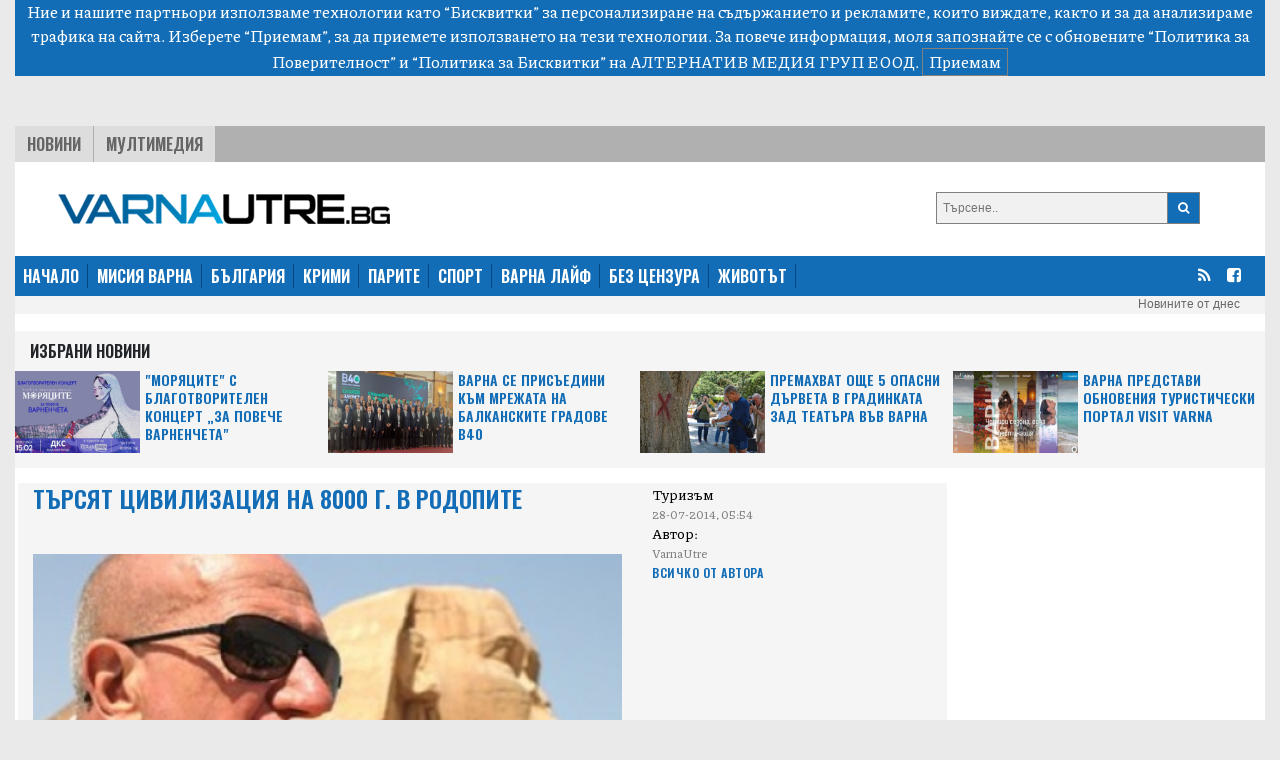

--- FILE ---
content_type: text/html; charset=UTF-8
request_url: https://varnautre.bg/2014/07/28/246314-tursyat_tsivilizatsia_na_8000_g_v_rodopite
body_size: 12009
content:
<!DOCTYPE html>
<html>

<head>

    <!--- BASIC PAGE NEEDS
    ================================================== -->


    <meta charset="UTF-8">
    <meta http-equiv="X-UA-Compatible" content="IE=edge">
    <meta name="viewport" content="width=device-width, initial-scale=1, minimum-scale=1">
    <title>Търсят цивилизация на 8000 г. в Родопите</title>

    <!-- Google Analytics -->
    <!-- Global site tag (gtag.js) - Google Analytics -->
    <script async src="https://www.googletagmanager.com/gtag/js?id=G-04NKWJCHN0"></script>
    <script>
        window.dataLayer = window.dataLayer || [];
        function gtag(){dataLayer.push(arguments);}
        gtag('js', new Date());

        gtag('config', 'G-04NKWJCHN0');
    </script>
    <!-- End Google Analytics -->

            <meta name="description" content="">
                <link rel="canonical" href="https://varnautre.bg/2014/07/28/246314-tursyat_tsivilizatsia_na_8000_g_v_rodopite">
        <meta property="og:locale" content="bg_BG">
    <meta property="og:type" content="website">

            <meta property="og:title" content="Търсят цивилизация на 8000 г. в Родопите">
    
            <meta property="og:description" content="">
                <meta property="og:url" content="https://varnautre.bg/2014/07/28/246314-tursyat_tsivilizatsia_na_8000_g_v_rodopite">
    
            <meta property="og:image" content="https://varnautre.bg/images/articles/2014/07/246314/865c0c0b4ab0e063e5caa3387c1a8741c46bf551f5b9eaf08e1037e12d5b05fa.jpg">
        <meta property="og:image:secure_url" content="https://varnautre.bg/images/articles/2014/07/246314/865c0c0b4ab0e063e5caa3387c1a8741c46bf551f5b9eaf08e1037e12d5b05fa.jpg">
        <meta property="og:site_name" content="varnautre.bg">
    <meta property="fb:app_id" content="1743202779122544">
    <meta name="twitter:card" content="summary">
            <meta name="twitter:description" content="">
        <meta name="twitter:title" content="Търсят цивилизация на 8000 г. в Родопите">




    <!--- CSS STYLES
    ================================================== -->

    <link href="https://fonts.googleapis.com/css2?family=Oswald:wght@600&family=Piazzolla:wght@500&display=swap" rel="stylesheet">
    <link rel="stylesheet" href="https://cdn.jsdelivr.net/npm/@splidejs/splide@latest/dist/css/splide.min.css">
    <link rel="stylesheet" href="https://cdn.jsdelivr.net/npm/bootstrap@4.6.0/dist/css/bootstrap.min.css"
          integrity="sha384-B0vP5xmATw1+K9KRQjQERJvTumQW0nPEzvF6L/Z6nronJ3oUOFUFpCjEUQouq2+l" crossorigin="anonymous">
    <link href="https://varnautre.bg/css/module.css" rel="stylesheet">
    <link href="https://varnautre.bg/css/varna.css" rel="stylesheet">
    <link rel="icon" href="/images/custom/varna/favicon.ico">


    <!--- FONTS
    ================================================== -->


    <!--- JAVASCRIPTS
    ================================================== -->

    <script src="https://ajax.googleapis.com/ajax/libs/jquery/3.3.1/jquery.min.js"></script>
    <script src="https://ajax.googleapis.com/ajax/libs/jqueryui/1.9.2/jquery-ui.min.js"></script>

    <script src="https://use.fontawesome.com/23a52ef987.js"></script>
    <script src="https://kit.fontawesome.com/0c176b11dd.js" crossorigin="anonymous"></script>

    <script src="https://cdn.jsdelivr.net/npm/@splidejs/splide@latest/dist/js/splide.min.js"></script>
    <script src="https://code.jquery.com/jquery-3.5.1.slim.min.js"
            integrity="sha384-DfXdz2htPH0lsSSs5nCTpuj/zy4C+OGpamoFVy38MVBnE+IbbVYUew+OrCXaRkfj"
            crossorigin="anonymous"></script>
    <script src="https://cdn.jsdelivr.net/npm/bootstrap@4.6.0/dist/js/bootstrap.bundle.min.js"
            integrity="sha384-Piv4xVNRyMGpqkS2by6br4gNJ7DXjqk09RmUpJ8jgGtD7zP9yug3goQfGII0yAns"
            crossorigin="anonymous"></script>
    <div id="fb-root"></div>
    <script async defer crossorigin="anonymous" src="https://connect.facebook.net/en_US/sdk.js#xfbml=1&version=v10.0&appId=402926171100213&autoLogAppEvents=1" nonce="qXhfwesV"></script>


    <!-- (C)2000-2023 Gemius SA - gemiusPrism  / varnautre.bg/Default section -->
    <script type="text/javascript">
        var pp_gemius_identifier = 'cofrskb0iLz5xl0s_sQbo8PJfSUKR3skArAHe7OSEg3.s7';
        // lines below shouldn't be edited
        function gemius_pending(i) { window[i] = window[i] || function() {var x = window[i+'_pdata'] = window[i+'_pdata'] || []; x[x.length]=arguments;};};
        gemius_pending('gemius_hit'); gemius_pending('gemius_event'); gemius_pending('gemius_init'); gemius_pending('pp_gemius_hit'); gemius_pending('pp_gemius_event'); gemius_pending('pp_gemius_init');
        (function(d,t) {try {var gt=d.createElement(t),s=d.getElementsByTagName(t)[0],l='http'+((location.protocol=='https:')?'s':''); gt.setAttribute('async','async');
            gt.setAttribute('defer','defer'); gt.src=l+'://gabg.hit.gemius.pl/xgemius.js'; s.parentNode.insertBefore(gt,s);} catch (e) {}})(document,'script');
    </script>

    <!-- OutOfPageFormat BOTTOM_ANCHOR -->
    <script async src="https://securepubads.g.doubleclick.net/tag/js/gpt.js"></script>
    <script>
        window.googletag = window.googletag || {cmd: []};
        googletag.cmd.push(function() {
            googletag.defineOutOfPageSlot('/56035924/Varna_bottom_anchor',  googletag.enums.OutOfPageFormat.BOTTOM_ANCHOR).addService(googletag.pubads());
            googletag.pubads().enableSingleRequest();
            googletag.enableServices();
        });
    </script>
    <!-- END OutOfPageFormat BOTTOM_ANCHOR -->





</head>


<body>
<div class="js-cookie-consent cookie-consent">

    <span class="cookie-consent__message">
        Ние и нашите партньори използваме технологии като “Бисквитки” за персонализиране на съдържанието и рекламите, 
които виждате, както и за да анализираме трафика на сайта. Изберете “Приемам”, за да приемете използването на тези технологии. 
За повече информация, моля запознайте се с обновените 
<a target="_blank" href="/about/5-privacy-policy" style="color: white">“Политика за Поверителност”</a> и <a target="_blank"  href="/about/6-cookies-policy" style="color: white">“Политика за Бисквитки”</a> на АЛТЕРНАТИВ МЕДИЯ ГРУП ЕООД.
    </span>

    <button class="js-cookie-consent-agree cookie-consent__agree">
        Приемам
    </button>

</div>

    <script>

        window.laravelCookieConsent = (function () {

            const COOKIE_VALUE = 1;
            const COOKIE_DOMAIN = 'varnautre.bg';

            function consentWithCookies() {
                setCookie('laravel_cookie_consent', COOKIE_VALUE, 7300);
                hideCookieDialog();
            }

            function cookieExists(name) {
                return (document.cookie.split('; ').indexOf(name + '=' + COOKIE_VALUE) !== -1);
            }

            function hideCookieDialog() {
                const dialogs = document.getElementsByClassName('js-cookie-consent');

                for (let i = 0; i < dialogs.length; ++i) {
                    dialogs[i].style.display = 'none';
                }
            }

            function setCookie(name, value, expirationInDays) {
                const date = new Date();
                date.setTime(date.getTime() + (expirationInDays * 24 * 60 * 60 * 1000));
                document.cookie = name + '=' + value
                    + ';expires=' + date.toUTCString()
                    + ';domain=' + COOKIE_DOMAIN
                    + ';path=/'
                    + '';
            }

            if (cookieExists('laravel_cookie_consent')) {
                hideCookieDialog();
            }

            const buttons = document.getElementsByClassName('js-cookie-consent-agree');

            for (let i = 0; i < buttons.length; ++i) {
                buttons[i].addEventListener('click', consentWithCookies);
            }

            return {
                consentWithCookies: consentWithCookies,
                hideCookieDialog: hideCookieDialog
            };
        })();
    </script>

<div class="container-fluid">

        <div class="header">
    <div class="text-center">

        <script async src="https://securepubads.g.doubleclick.net/tag/js/gpt.js"></script>
        <script>
            window.googletag = window.googletag || {cmd: []};
            googletag.cmd.push(function() {
                var adSlot = googletag.defineSlot('/56035924/FullHeader_Varna', [[320, 50], [1430, 197], [1002, 138], [728, 90]], 'div-gpt-ad-1693947816052-0').addService(googletag.pubads());
                var mapping = googletag.sizeMapping()
                    .addSize([1430, 0],  [1430, 197])
                    .addSize([1002, 0],  [1002, 138])
                    .addSize([728, 0], [728, 90])
                    .addSize([329, 0], [320, 50])
                    .build();
                adSlot.defineSizeMapping(mapping);
                googletag.pubads().enableSingleRequest();
                googletag.enableServices();
            });
        </script>
        <!-- /56035924/FullHeader_Varna -->
        <div id='div-gpt-ad-1693947816052-0' style='min-width: 320px; min-height: 50px;'>
            <script>
                googletag.cmd.push(function() { googletag.display('div-gpt-ad-1693947816052-0'); });
            </script>
        </div>


    </div>




    <div class="top">
        <div class="tabs">
            <ul class="topmenu">
                <li class="wh1">
                    <a href="https://varnautre.bg/news">Новини</a>
                </li>
                <li class="">
                    <a href="https://varnautre.bg/multimedia">Мултимедия</a>
                </li>
            </ul>
        </div>
    </div>
</div>
<div class="container-fluid">
    <div class="row bg-white" style="padding-top: 15px">
        <div class="col-md-8 col-sm-12 header-logo">
            <a href="https://varnautre.bg">
                <img class="img-fluid" src="https://varnautre.bg/images/varna-logo.png"/>
            </a>
        </div>
        <div class="col-4 float-right d-none d-md-block">
            <form class="search-form" method="GET" action="https://varnautre.bg/search/search">

                <button type="submit"><i class="fa fa-search"></i></button>
                <input type="text" name="search" placeholder="Търсене..">


            </form>

        </div>
            </div>
</div>
<nav class="bulgaria navbar navbar-expand-md navbar-dark">
    <button class="navbar-toggler" type="button" data-toggle="collapse" data-target="#navbarTogglerDemo01"
            aria-controls="navbarTogglerDemo01" aria-expanded="false" aria-label="Toggle navigation">
        <span class="navbar-toggler-icon"></span>
    </button>
    <div class="collapse navbar-collapse" id="navbarTogglerDemo01">

        <ul class="navbar-nav mr-auto mt-2 mt-lg-0">
            <li class="nav-item">
                <a class="active" href="https://varnautre.bg">НАЧАЛО</a>
            </li>
            <li class="nav-item">
                <a href="https://varnautre.bg/mission_varna">МИСИЯ ВАРНА</a>
            </li>
            <li class="nav-item">
                <a href="https://varnautre.bg/news">БЪЛГАРИЯ</a>
            </li>
            <li class="nav-item">
                <a href="https://varnautre.bg/krimi">КРИМИ</a>
            </li>
            <li class="nav-item">
                <a href="https://varnautre.bg/parite">ПАРИТЕ</a>
            </li>
            <li class="nav-item">
                <a href="https://varnautre.bg/sport">СПОРТ</a>
            </li>
            <li class="nav-item">
                <a href="https://varnautre.bg/varna_life">ВАРНА ЛАЙФ</a>
            <li class="nav-item">
                <a href="https://varnautre.bg/bez_tsenzura">БЕЗ ЦЕНЗУРА</a>
            </li>

            <li class="nav-item">
                <a href="https://varnautre.bg/zhivotut">ЖИВОТЪТ</a>
            </li>
        </ul>
        <form class="form-inline">
            <ul>
                <li class="social-menu">
                    <a target="_blank" href="https://varnautre.bg/feed/rss.xml"><i class="fa fa-rss"></i></a>
                </li>

                <li class="social-menu">
                    <a href="https://www.facebook.com/varnautre.bg/"><i class="fa fa-facebook-square"></i></a>
                <li class="social-menu">
            </ul>


        </form>
    </div>
</nav>
<div class="header-container-inner-5">

        <ul class="othersmenu">
        <li class="">
            <a href="https://varnautre.bg/today">Новините от днес</a>
        </li>
    </ul>

</div>    <div class="container-fluid bg-white">
        <div class="sph"></div>
        <div class="row no-mobile">

            <div class="selected-news-main-title ">
                <p>Избрани Новини</p>
            </div>
                            <div class="col-xl-3 col-lg-6 col-sm-6 ">
                    <div class="row" style="background: #f5f5f5;">
                        <a class="selected-l"
                            target=""                            href="https://varnautre.bg/2026/01/30/648705-moryatsite_s_blagotvoritelen_kontsert_za_poveche_varnencheta">
                            <img class="img-fluid"
                                 src="/images/articles/v/2026/01/648705/865c0c0b4ab0e063e5caa3387c1a87418a50b554594ad8dd5b99fa5bdb437388.jpg"
                                 alt="">
                        </a>

                        <a class="selected-r"
                            target=""                            href="https://varnautre.bg/2026/01/30/648705-moryatsite_s_blagotvoritelen_kontsert_za_poveche_varnencheta">
                            &quot;Моряците&quot; с благотворителен концерт „За повече варненчета&quot;
                        </a>

                    </div>

                </div>
                            <div class="col-xl-3 col-lg-6 col-sm-6 ">
                    <div class="row" style="background: #f5f5f5;">
                        <a class="selected-l"
                            target=""                            href="https://varnautre.bg/2026/01/27/648699-varna_se_prisuedini_kum_mrezhata_na_balkanskite_gradove_b40">
                            <img class="img-fluid"
                                 src="/images/articles/v/2026/01/648699/865c0c0b4ab0e063e5caa3387c1a8741233dff1e026f46a89479ad8e04287974.jpg"
                                 alt="">
                        </a>

                        <a class="selected-r"
                            target=""                            href="https://varnautre.bg/2026/01/27/648699-varna_se_prisuedini_kum_mrezhata_na_balkanskite_gradove_b40">
                            Варна се присъедини към Мрежата на балканските градове B40
                        </a>

                    </div>

                </div>
                            <div class="col-xl-3 col-lg-6 col-sm-6 ">
                    <div class="row" style="background: #f5f5f5;">
                        <a class="selected-l"
                            target=""                            href="https://varnautre.bg/2026/01/27/648697-premahvat_oshte_5_opasni_durveta_v_gradinkata_zad_teatura_vuv_varna">
                            <img class="img-fluid"
                                 src="/images/articles/v/2026/01/648697/865c0c0b4ab0e063e5caa3387c1a87417f55f173df6002d09f4395f9a8c1e79e.jpg"
                                 alt="">
                        </a>

                        <a class="selected-r"
                            target=""                            href="https://varnautre.bg/2026/01/27/648697-premahvat_oshte_5_opasni_durveta_v_gradinkata_zad_teatura_vuv_varna">
                            Премахват още 5 опасни дървета в градинката зад театъра във Варна
                        </a>

                    </div>

                </div>
                            <div class="col-xl-3 col-lg-6 col-sm-6 ">
                    <div class="row" style="background: #f5f5f5;">
                        <a class="selected-l"
                            target=""                            href="https://varnautre.bg/2026/01/27/648696-varna_predstavi_obnovenia_turisticheski_portal_visit_varna">
                            <img class="img-fluid"
                                 src="/images/articles/v/2026/01/648696/865c0c0b4ab0e063e5caa3387c1a8741407d504a28daa415224708b267ee13a9.jpg"
                                 alt="">
                        </a>

                        <a class="selected-r"
                            target=""                            href="https://varnautre.bg/2026/01/27/648696-varna_predstavi_obnovenia_turisticheski_portal_visit_varna">
                            Варна представи обновения туристически портал Visit Varna
                        </a>

                    </div>

                </div>
            

        </div>

        <div class="single-container-inner-1 order-1">


            <div class="row justify-content-center">
                <div class="r-col" style="padding-right: 15px">
                    <div class="row mob-margin">
                        <div class="single-container-inner-1-left-main-image col-lg-8 col-sm-12 order-1">
                            <div class="single-container-inner-1-left-main-title">
                                <p>Търсят цивилизация на 8000 г. в Родопите</p>

                            </div>
                            <div class="fb-like" data-href="https://www.facebook.com/plevenutre.bg/" data-width=""
                                 data-layout="button_count" data-action="like" data-size="small"
                                 data-share="true"></div>
                                                            <img src="/images/articles/2014/07/246314/865c0c0b4ab0e063e5caa3387c1a8741c46bf551f5b9eaf08e1037e12d5b05fa.jpg"
                                     alt="">
                            

                        </div>

                        <div class="single-container-inner-1-left-text col-lg-4 col-sm-12 order-3 order-md-2 ">
                            <span class="text-right-1"> Туризъм<p style="margin-bottom: 0;"
                                                                                       class="text-right-2">28-07-2014, 05:54</p></span>
                                                        <span class="text-right-1">Автор: <p style="margin-bottom: 0;"
                                                                 class="text-right-2">VarnaUtre</p></span>
                            <p style="margin-bottom: 0;"><a href="https://varnautre.bg/author/VarnaUtre"
                                                            class="text-right-3">Всичко от Автора</a></p>

                            

                        </div>

                        <div class="single-container-inner-2-left col order-xl-3 order-2 order-md-3">
                            <p><b> Показват в документален филм вкаменената гора</b></p>
                            <p><span>Световноизвестният автор на бестселъри Робърт Бовал ще участва в експедиция в Източните Родопи за търсене на следи от древна цивилизация отпреди 8000 години, предшествала тракийската. Древните обитатели на земите ни имали изключителни познания за звездите, заради което и Бовал имал интерес към знаците, оставени от нея. </span></p>
<p><span>Писателят е известен с преведената си на 25 езика книга "Загадката Орион: Свещените тайни на египетските пирамиди". В трудовете си Бовал оборва догмите на историята за случилото се на нашата планета от зората на човечеството. Той е автор на световноизвестната теория, макар и непризната от официалната наука, че египетските пирамиди са дело на цивилизация майка, която ги е изградила според разположението на звездите от съзвездието Орион. </span></p>
<p><span>В експедицията ще участват още проф. Ана Радунчева от Археологическия институт към БАН, геологът д-р Робърт Шок и астрофизикът от НАСА Томас Брофи, който често си сътрудничи с Бовал. </span></p>
<p><span>Екипът ще търси следи от по-стара от тракийската цивилизация по праисторическите светилища на Белинташ, Татул и Харман Кая. Това съобщиха от фондация "Credo Bonum", която подкрепя начинанието. Работата им ще бъде заснета в документален филм. В него ще бъде показана и мистериозната вкаменена гора в Родопите. Според една от теориите за произхода й вкаменените дървета в нея са праисторически растения, расли на брега на воден басейн, овъглени след изригването на вулкан. Запазените под лавата скелети на дърветата впоследствие били залети от вода и резултатът е приказна вкаменена гора. Дървета като тези са намирани и на други места по света, но по правило са легнали, докато дърветата в родопската гора стоят изправени, което е уникално в световен мащаб. </span></p>
<p><span>Документалният филм за работата на експедицията с работно заглавие "По следите на древните" се надява да фокусира и международен медиен интерес към българското древно наследство, което без съмнение заема ключова позиция в хилядолетния цивилизационен процес, посочват от фондацията.</span></p>

                        </div>


                        <div class="label-1 order-12">
                            <a>Етикети</a>
                                                            <a href="https://varnautre.bg/tag/arheologia">археология</a>

                                                            <a href="https://varnautre.bg/tag/istoria">история</a>

                                                            <a href="https://varnautre.bg/tag/ekspeditsia">експедиция</a>

                                                            <a href="https://varnautre.bg/tag/iztochni_rodopi">Източни Родопи</a>

                                                            <a href="https://varnautre.bg/tag/tsivilizatsia">цивилизация</a>

                                                            <a href="https://varnautre.bg/tag/roburt_boval">Робърт Бовал</a>

                                                        <br>


                        </div>
                        <br>
                        <br>
                    </div>
                    <div class="row justify-content-center mob-margin" style="background: #E5E5E5;">


                        <div class="selected-news-main-title">
                            <p>Топ Новини</p>
                        </div>

                        
                            <div class="col-lg-3 col-md-6 col-sm-12 selected-news-row ">
                                <div class="selected-news-row-image">
                                    <a 
                                       href="https://varnautre.bg/2026/01/30/648706-ai_kato_noviat_prepodavatel">
                                        <img src="/images/articles/v/2026/01/648706/865c0c0b4ab0e063e5caa3387c1a87411cc11a574184ad17da838e32ede9494f.jpg"
                                             alt="">
                                    </a>
                                </div>
                                <div class="selected-news-row-title">
                                    <a                                        target=""
                                                                              href="https://varnautre.bg/2026/01/30/648706-ai_kato_noviat_prepodavatel">
                                        AI като новият преподавател
                                    </a>
                                </div>

                            </div>
                        
                            <div class="col-lg-3 col-md-6 col-sm-12 selected-news-row ">
                                <div class="selected-news-row-image">
                                    <a 
                                       href="https://varnautre.bg/2026/01/27/648694-prognoza_za_vremeto_po_chernomorieto_za_27_yanuari_2026_godina">
                                        <img src="/images/articles/v/2026/01/648694/865c0c0b4ab0e063e5caa3387c1a874196b02c1ed9005c6d27cec4a2f10ef6b1.jpg"
                                             alt="">
                                    </a>
                                </div>
                                <div class="selected-news-row-title">
                                    <a                                        target=""
                                                                              href="https://varnautre.bg/2026/01/27/648694-prognoza_za_vremeto_po_chernomorieto_za_27_yanuari_2026_godina">
                                        Прогноза за времето по Черноморието за 27 януари 2026 година
                                    </a>
                                </div>

                            </div>
                        
                            <div class="col-lg-3 col-md-6 col-sm-12 selected-news-row ">
                                <div class="selected-news-row-image">
                                    <a 
                                       href="https://varnautre.bg/2026/01/26/648691-arheolozi_otkriha_sledi_ot_vikingi_kray_varna_video">
                                        <img src="/images/articles/v/2026/01/648691/865c0c0b4ab0e063e5caa3387c1a87412b93a7c62923f8914c48b2767112f627.jpg"
                                             alt="">
                                    </a>
                                </div>
                                <div class="selected-news-row-title">
                                    <a                                        target=""
                                                                              href="https://varnautre.bg/2026/01/26/648691-arheolozi_otkriha_sledi_ot_vikingi_kray_varna_video">
                                        Археолози откриха следи от викинги край Варна (ВИДЕО)
                                    </a>
                                </div>

                            </div>
                        
                            <div class="col-lg-3 col-md-6 col-sm-12 selected-news-row ">
                                <div class="selected-news-row-image">
                                    <a 
                                       href="https://varnautre.bg/2026/01/22/648678-varnenetsut_ivan_ivanov_prechupi_kazahstanets_sled_blizo_3_chasa_bitka">
                                        <img src="/images/articles/v/2026/01/648678/865c0c0b4ab0e063e5caa3387c1a874166a84f7b660c4c19a0e86e86cbef05dc.jpg"
                                             alt="">
                                    </a>
                                </div>
                                <div class="selected-news-row-title">
                                    <a                                        target=""
                                                                              href="https://varnautre.bg/2026/01/22/648678-varnenetsut_ivan_ivanov_prechupi_kazahstanets_sled_blizo_3_chasa_bitka">
                                        Варненецът Иван Иванов пречупи казахстанец след близо 3 часа битка
                                    </a>
                                </div>

                            </div>
                        

                    </div>


                </div>
                <div class="l-col">


                    <div class="google-ads-1">
    <div class="">
        <script async src="https://securepubads.g.doubleclick.net/tag/js/gpt.js"></script>
        <script>
            window.googletag = window.googletag || {cmd: []};
            googletag.cmd.push(function() {
                googletag.defineSlot('/56035924/R1_Varna', [300, 250], 'div-gpt-ad-1693951780313-0').addService(googletag.pubads());
                googletag.pubads().enableSingleRequest();
                googletag.enableServices();
            });
        </script>

        <!-- /56035924/R1_Varna -->
        <div id='div-gpt-ad-1693951780313-0' style='min-width: 300px; min-height: 250px;'>
            <script>
                googletag.cmd.push(function() { googletag.display('div-gpt-ad-1693951780313-0'); });
            </script>
        </div>
    </div>
</div>
<nav class="latest-popular bgutre">
    <div class="nav nav-tabs justify-content-center sph" id="nav-tab" role="tablist">
        <a class="nav-item active" id="nav-home-tab" data-toggle="tab" href="#nav-home" role="tab"
           aria-controls="nav-home" aria-selected="true">
            Трибюн </a>
        <a class="nav-item" id="nav-profile-tab" data-toggle="tab" href="#nav-profile" role="tab"
           aria-controls="nav-profile" aria-selected="false">
            Нов Спорт</a>
    </div>
</nav>
<div class="tab-content" id="nav-tabContent">
    <div class="tab-pane fade show active" id="nav-home" role="tabpanel" aria-labelledby="nav-home-tab">

                    <div class="tabcontent-inner">
                <div class="tabcontent-inner-left">
                    <div class="tabcontent-inner-left-img">
                        <a target="_blank" title="Tribune - Бърз и удобен пътнически влак може да свърже София и Солун още следващата година"
                           href="https://tribune.bg/bg/obshtestvo/barz-i-udoben-patnicheski-vlak/">
                            <img style="height: 16px" src="https://tribune.bg/favicon.png" alt="Бърз и удобен пътнически влак може да свърже София и Солун още следващата година">
                        </a>
                    </div>
                </div>
                <div class="tabcontent-inner-right">
                    <div class="tabcontent-inner-right-text">
                        <a target="_blank" title="Tribune - Бърз и удобен пътнически влак може да свърже София и Солун още следващата година" class="tabcontent-inner-category" href="https://tribune.bg/bg/obshtestvo/barz-i-udoben-patnicheski-vlak/ ">
                        </a>
                        <span></span>
                        <a target="_blank" title="Tribune - Бърз и удобен пътнически влак може да свърже София и Солун още следващата година"
                           href="https://tribune.bg/bg/obshtestvo/barz-i-udoben-patnicheski-vlak/">Бърз и удобен пътнически влак може да свърже София и Солун още следващата година</a>
                    </div>
                </div>
            </div>
                    <div class="tabcontent-inner">
                <div class="tabcontent-inner-left">
                    <div class="tabcontent-inner-left-img">
                        <a target="_blank" title="Tribune - &quot;Да&quot; след &quot;да&quot;: И Маргарита Николова е готова да стане служебен премиер"
                           href="https://tribune.bg/bg/politika/-da-sled-da-i-margarita-nikolo/">
                            <img style="height: 16px" src="https://tribune.bg/favicon.png" alt="&quot;Да&quot; след &quot;да&quot;: И Маргарита Николова е готова да стане служебен премиер">
                        </a>
                    </div>
                </div>
                <div class="tabcontent-inner-right">
                    <div class="tabcontent-inner-right-text">
                        <a target="_blank" title="Tribune - &quot;Да&quot; след &quot;да&quot;: И Маргарита Николова е готова да стане служебен премиер" class="tabcontent-inner-category" href="https://tribune.bg/bg/politika/-da-sled-da-i-margarita-nikolo/ ">
                        </a>
                        <span></span>
                        <a target="_blank" title="Tribune - &quot;Да&quot; след &quot;да&quot;: И Маргарита Николова е готова да стане служебен премиер"
                           href="https://tribune.bg/bg/politika/-da-sled-da-i-margarita-nikolo/">&quot;Да&quot; след &quot;да&quot;: И Маргарита Николова е готова да стане служебен премиер</a>
                    </div>
                </div>
            </div>
                    <div class="tabcontent-inner">
                <div class="tabcontent-inner-left">
                    <div class="tabcontent-inner-left-img">
                        <a target="_blank" title="Tribune - Даниел Митов: От МВР не зависят изборите и е абсурдно да се твърди обратното"
                           href="https://tribune.bg/bg/politika/daniel-mitov-ot-mvr-ne-zavisya/">
                            <img style="height: 16px" src="https://tribune.bg/favicon.png" alt="Даниел Митов: От МВР не зависят изборите и е абсурдно да се твърди обратното">
                        </a>
                    </div>
                </div>
                <div class="tabcontent-inner-right">
                    <div class="tabcontent-inner-right-text">
                        <a target="_blank" title="Tribune - Даниел Митов: От МВР не зависят изборите и е абсурдно да се твърди обратното" class="tabcontent-inner-category" href="https://tribune.bg/bg/politika/daniel-mitov-ot-mvr-ne-zavisya/ ">
                        </a>
                        <span></span>
                        <a target="_blank" title="Tribune - Даниел Митов: От МВР не зависят изборите и е абсурдно да се твърди обратното"
                           href="https://tribune.bg/bg/politika/daniel-mitov-ot-mvr-ne-zavisya/">Даниел Митов: От МВР не зависят изборите и е абсурдно да се твърди обратното</a>
                    </div>
                </div>
            </div>
                    <div class="tabcontent-inner">
                <div class="tabcontent-inner-left">
                    <div class="tabcontent-inner-left-img">
                        <a target="_blank" title="Tribune - Четирима души са задържани във връзка със спирането на едни от най-големите торент сайтове у нас"
                           href="https://tribune.bg/bg/zakon_i_red/chetirima-dushi-sa-zadarzhani-/">
                            <img style="height: 16px" src="https://tribune.bg/favicon.png" alt="Четирима души са задържани във връзка със спирането на едни от най-големите торент сайтове у нас">
                        </a>
                    </div>
                </div>
                <div class="tabcontent-inner-right">
                    <div class="tabcontent-inner-right-text">
                        <a target="_blank" title="Tribune - Четирима души са задържани във връзка със спирането на едни от най-големите торент сайтове у нас" class="tabcontent-inner-category" href="https://tribune.bg/bg/zakon_i_red/chetirima-dushi-sa-zadarzhani-/ ">
                        </a>
                        <span></span>
                        <a target="_blank" title="Tribune - Четирима души са задържани във връзка със спирането на едни от най-големите торент сайтове у нас"
                           href="https://tribune.bg/bg/zakon_i_red/chetirima-dushi-sa-zadarzhani-/">Четирима души са задържани във връзка със спирането на едни от най-големите торент сайтове...</a>
                    </div>
                </div>
            </div>
                    <div class="tabcontent-inner">
                <div class="tabcontent-inner-left">
                    <div class="tabcontent-inner-left-img">
                        <a target="_blank" title="Tribune - Простреляха мъж с пистолет в Ботевград"
                           href="https://tribune.bg/bg/zakon_i_red/prostrelyaha-mazh-s-pistolet-v/">
                            <img style="height: 16px" src="https://tribune.bg/favicon.png" alt="Простреляха мъж с пистолет в Ботевград">
                        </a>
                    </div>
                </div>
                <div class="tabcontent-inner-right">
                    <div class="tabcontent-inner-right-text">
                        <a target="_blank" title="Tribune - Простреляха мъж с пистолет в Ботевград" class="tabcontent-inner-category" href="https://tribune.bg/bg/zakon_i_red/prostrelyaha-mazh-s-pistolet-v/ ">
                        </a>
                        <span></span>
                        <a target="_blank" title="Tribune - Простреляха мъж с пистолет в Ботевград"
                           href="https://tribune.bg/bg/zakon_i_red/prostrelyaha-mazh-s-pistolet-v/">Простреляха мъж с пистолет в Ботевград</a>
                    </div>
                </div>
            </div>
                    <div class="tabcontent-inner">
                <div class="tabcontent-inner-left">
                    <div class="tabcontent-inner-left-img">
                        <a target="_blank" title="Tribune - Трето „да”: Димитър Главчев е съгласен да поеме поста служебен премиер "
                           href="https://tribune.bg/bg/politika/treto-da-dimitar-glavchev-e-sa/">
                            <img style="height: 16px" src="https://tribune.bg/favicon.png" alt="Трето „да”: Димитър Главчев е съгласен да поеме поста служебен премиер ">
                        </a>
                    </div>
                </div>
                <div class="tabcontent-inner-right">
                    <div class="tabcontent-inner-right-text">
                        <a target="_blank" title="Tribune - Трето „да”: Димитър Главчев е съгласен да поеме поста служебен премиер " class="tabcontent-inner-category" href="https://tribune.bg/bg/politika/treto-da-dimitar-glavchev-e-sa/ ">
                        </a>
                        <span></span>
                        <a target="_blank" title="Tribune - Трето „да”: Димитър Главчев е съгласен да поеме поста служебен премиер "
                           href="https://tribune.bg/bg/politika/treto-da-dimitar-glavchev-e-sa/">Трето „да”: Димитър Главчев е съгласен да поеме поста служебен премиер </a>
                    </div>
                </div>
            </div>
                    <div class="tabcontent-inner">
                <div class="tabcontent-inner-left">
                    <div class="tabcontent-inner-left-img">
                        <a target="_blank" title="Tribune - Как ще се отрази на цените на горивата продажбата на активите на &quot;Лукойл&quot; на Carlyle?"
                           href="https://tribune.bg/bg/parite/kak-shte-se-otrazi-na-tsenite-/">
                            <img style="height: 16px" src="https://tribune.bg/favicon.png" alt="Как ще се отрази на цените на горивата продажбата на активите на &quot;Лукойл&quot; на Carlyle?">
                        </a>
                    </div>
                </div>
                <div class="tabcontent-inner-right">
                    <div class="tabcontent-inner-right-text">
                        <a target="_blank" title="Tribune - Как ще се отрази на цените на горивата продажбата на активите на &quot;Лукойл&quot; на Carlyle?" class="tabcontent-inner-category" href="https://tribune.bg/bg/parite/kak-shte-se-otrazi-na-tsenite-/ ">
                        </a>
                        <span></span>
                        <a target="_blank" title="Tribune - Как ще се отрази на цените на горивата продажбата на активите на &quot;Лукойл&quot; на Carlyle?"
                           href="https://tribune.bg/bg/parite/kak-shte-se-otrazi-na-tsenite-/">Как ще се отрази на цените на горивата продажбата на активите на &quot;Лукойл&quot; на Carlyle?</a>
                    </div>
                </div>
            </div>
                    <div class="tabcontent-inner">
                <div class="tabcontent-inner-left">
                    <div class="tabcontent-inner-left-img">
                        <a target="_blank" title="Tribune - Мая Манолова дава поскъпването на зоните в София отново на съд"
                           href="https://tribune.bg/bg/politika/maya-manolova-dava-poskapvanet/">
                            <img style="height: 16px" src="https://tribune.bg/favicon.png" alt="Мая Манолова дава поскъпването на зоните в София отново на съд">
                        </a>
                    </div>
                </div>
                <div class="tabcontent-inner-right">
                    <div class="tabcontent-inner-right-text">
                        <a target="_blank" title="Tribune - Мая Манолова дава поскъпването на зоните в София отново на съд" class="tabcontent-inner-category" href="https://tribune.bg/bg/politika/maya-manolova-dava-poskapvanet/ ">
                        </a>
                        <span></span>
                        <a target="_blank" title="Tribune - Мая Манолова дава поскъпването на зоните в София отново на съд"
                           href="https://tribune.bg/bg/politika/maya-manolova-dava-poskapvanet/">Мая Манолова дава поскъпването на зоните в София отново на съд</a>
                    </div>
                </div>
            </div>
                    <div class="tabcontent-inner">
                <div class="tabcontent-inner-left">
                    <div class="tabcontent-inner-left-img">
                        <a target="_blank" title="Tribune - Лисица се разходи в двора на столично училище "
                           href="https://tribune.bg/bg/obshtestvo/lisitsa-se-razhodi-v-dvora-na-/">
                            <img style="height: 16px" src="https://tribune.bg/favicon.png" alt="Лисица се разходи в двора на столично училище ">
                        </a>
                    </div>
                </div>
                <div class="tabcontent-inner-right">
                    <div class="tabcontent-inner-right-text">
                        <a target="_blank" title="Tribune - Лисица се разходи в двора на столично училище " class="tabcontent-inner-category" href="https://tribune.bg/bg/obshtestvo/lisitsa-se-razhodi-v-dvora-na-/ ">
                        </a>
                        <span></span>
                        <a target="_blank" title="Tribune - Лисица се разходи в двора на столично училище "
                           href="https://tribune.bg/bg/obshtestvo/lisitsa-se-razhodi-v-dvora-na-/">Лисица се разходи в двора на столично училище </a>
                    </div>
                </div>
            </div>
                    <div class="tabcontent-inner">
                <div class="tabcontent-inner-left">
                    <div class="tabcontent-inner-left-img">
                        <a target="_blank" title="Tribune - 28-годишен мъж загина при взрив на бойлер в Свищов"
                           href="https://tribune.bg/bg/obshtestvo/28-godishen-mazh-zagina-pri-vz/">
                            <img style="height: 16px" src="https://tribune.bg/favicon.png" alt="28-годишен мъж загина при взрив на бойлер в Свищов">
                        </a>
                    </div>
                </div>
                <div class="tabcontent-inner-right">
                    <div class="tabcontent-inner-right-text">
                        <a target="_blank" title="Tribune - 28-годишен мъж загина при взрив на бойлер в Свищов" class="tabcontent-inner-category" href="https://tribune.bg/bg/obshtestvo/28-godishen-mazh-zagina-pri-vz/ ">
                        </a>
                        <span></span>
                        <a target="_blank" title="Tribune - 28-годишен мъж загина при взрив на бойлер в Свищов"
                           href="https://tribune.bg/bg/obshtestvo/28-godishen-mazh-zagina-pri-vz/">28-годишен мъж загина при взрив на бойлер в Свищов</a>
                    </div>
                </div>
            </div>
            </div>
    <div class="tab-pane fade" id="nav-profile" role="tabpanel" aria-labelledby="nav-profile-tab">
                    <div class="tabcontent-inner">
                <div class="tabcontent-inner-left">
                    <div class="tabcontent-inner-left-img">
                        <a target="_blank" title="Novsport - Радослав Гидженов е Съдия №1 на България"
                           href="https://www.novsport.com/bg-futbol/radoslav-gidjenov-e-sadiq-1-na-balgariq">
                            <img style="height: 16px" src="https://www.novsport.com/static/img/favicon.ico" alt="Радослав Гидженов е Съдия №1 на България">
                        </a>
                    </div>
                </div>
                <div class="tabcontent-inner-right">
                    <div class="tabcontent-inner-right-text">
                        <a target="_blank" title="Novsport - Радослав Гидженов е Съдия №1 на България"  class="tabcontent-inner-category" href="https://www.novsport.com/bg-futbol/radoslav-gidjenov-e-sadiq-1-na-balgariq">
                        </a>
                        <span></span>
                        <a target="_blank" title="Novsport - Радослав Гидженов е Съдия №1 на България"
                           href="https://www.novsport.com/bg-futbol/radoslav-gidjenov-e-sadiq-1-na-balgariq">Радослав Гидженов е Съдия №1 на България</a>
                    </div>
                </div>
            </div>

                    <div class="tabcontent-inner">
                <div class="tabcontent-inner-left">
                    <div class="tabcontent-inner-left-img">
                        <a target="_blank" title="Novsport - Ирония на съдбата: Жребият прати Бенфика отново срещу Реал Мадрид!"
                           href="https://www.novsport.com/evropeyski-futbol/ironiq-na-sadbata-jrebiqt-prati-benfika-otnovo-sreshtu-real-madrid">
                            <img style="height: 16px" src="https://www.novsport.com/static/img/favicon.ico" alt="Ирония на съдбата: Жребият прати Бенфика отново срещу Реал Мадрид!">
                        </a>
                    </div>
                </div>
                <div class="tabcontent-inner-right">
                    <div class="tabcontent-inner-right-text">
                        <a target="_blank" title="Novsport - Ирония на съдбата: Жребият прати Бенфика отново срещу Реал Мадрид!"  class="tabcontent-inner-category" href="https://www.novsport.com/evropeyski-futbol/ironiq-na-sadbata-jrebiqt-prati-benfika-otnovo-sreshtu-real-madrid">
                        </a>
                        <span></span>
                        <a target="_blank" title="Novsport - Ирония на съдбата: Жребият прати Бенфика отново срещу Реал Мадрид!"
                           href="https://www.novsport.com/evropeyski-futbol/ironiq-na-sadbata-jrebiqt-prati-benfika-otnovo-sreshtu-real-madrid">Ирония на съдбата: Жребият прати Бенфика отново срещу Реал Мадрид!</a>
                    </div>
                </div>
            </div>

                    <div class="tabcontent-inner">
                <div class="tabcontent-inner-left">
                    <div class="tabcontent-inner-left-img">
                        <a target="_blank" title="Novsport - Миятович попиля Реал Мадрид от критики: Вината е в играчите"
                           href="https://www.novsport.com/evropeyski-futbol/miqtovich-popilq-real-madrid-ot-kritiki-vinata-e-v-igrachite">
                            <img style="height: 16px" src="https://www.novsport.com/static/img/favicon.ico" alt="Миятович попиля Реал Мадрид от критики: Вината е в играчите">
                        </a>
                    </div>
                </div>
                <div class="tabcontent-inner-right">
                    <div class="tabcontent-inner-right-text">
                        <a target="_blank" title="Novsport - Миятович попиля Реал Мадрид от критики: Вината е в играчите"  class="tabcontent-inner-category" href="https://www.novsport.com/evropeyski-futbol/miqtovich-popilq-real-madrid-ot-kritiki-vinata-e-v-igrachite">
                        </a>
                        <span></span>
                        <a target="_blank" title="Novsport - Миятович попиля Реал Мадрид от критики: Вината е в играчите"
                           href="https://www.novsport.com/evropeyski-futbol/miqtovich-popilq-real-madrid-ot-kritiki-vinata-e-v-igrachite">Миятович попиля Реал Мадрид от критики: Вината е в играчите</a>
                    </div>
                </div>
            </div>

                    <div class="tabcontent-inner">
                <div class="tabcontent-inner-left">
                    <div class="tabcontent-inner-left-img">
                        <a target="_blank" title="Novsport - Изабелла Шиникова стигна до полуфиналите на сингъл на турнир в Египет"
                           href="https://www.novsport.com/tenis/izabella-shinikova-stigna-do-polufinalite-na-singal-na-turnir-v-egipet">
                            <img style="height: 16px" src="https://www.novsport.com/static/img/favicon.ico" alt="Изабелла Шиникова стигна до полуфиналите на сингъл на турнир в Египет">
                        </a>
                    </div>
                </div>
                <div class="tabcontent-inner-right">
                    <div class="tabcontent-inner-right-text">
                        <a target="_blank" title="Novsport - Изабелла Шиникова стигна до полуфиналите на сингъл на турнир в Египет"  class="tabcontent-inner-category" href="https://www.novsport.com/tenis/izabella-shinikova-stigna-do-polufinalite-na-singal-na-turnir-v-egipet">
                        </a>
                        <span></span>
                        <a target="_blank" title="Novsport - Изабелла Шиникова стигна до полуфиналите на сингъл на турнир в Египет"
                           href="https://www.novsport.com/tenis/izabella-shinikova-stigna-do-polufinalite-na-singal-na-turnir-v-egipet">Изабелла Шиникова стигна до полуфиналите на сингъл на турнир в Египет</a>
                    </div>
                </div>
            </div>

                    <div class="tabcontent-inner">
                <div class="tabcontent-inner-left">
                    <div class="tabcontent-inner-left-img">
                        <a target="_blank" title="Novsport - Черно море Тича срещу Миньор 2015 и Балкан срещу Спартак Плевен в 1/4-финалите за Купата"
                           href="https://www.novsport.com/basketbol/cherno-more-ticha-sreshtu-minyor-2015-i-balkan-sreshtu-spartak-pleven-v-1-4-finalite-za-kupata">
                            <img style="height: 16px" src="https://www.novsport.com/static/img/favicon.ico" alt="Черно море Тича срещу Миньор 2015 и Балкан срещу Спартак Плевен в 1/4-финалите за Купата">
                        </a>
                    </div>
                </div>
                <div class="tabcontent-inner-right">
                    <div class="tabcontent-inner-right-text">
                        <a target="_blank" title="Novsport - Черно море Тича срещу Миньор 2015 и Балкан срещу Спартак Плевен в 1/4-финалите за Купата"  class="tabcontent-inner-category" href="https://www.novsport.com/basketbol/cherno-more-ticha-sreshtu-minyor-2015-i-balkan-sreshtu-spartak-pleven-v-1-4-finalite-za-kupata">
                        </a>
                        <span></span>
                        <a target="_blank" title="Novsport - Черно море Тича срещу Миньор 2015 и Балкан срещу Спартак Плевен в 1/4-финалите за Купата"
                           href="https://www.novsport.com/basketbol/cherno-more-ticha-sreshtu-minyor-2015-i-balkan-sreshtu-spartak-pleven-v-1-4-finalite-za-kupata">Черно море Тича срещу Миньор 2015 и Балкан срещу Спартак Плевен в 1/4-финалите за Купата</a>
                    </div>
                </div>
            </div>

                    <div class="tabcontent-inner">
                <div class="tabcontent-inner-left">
                    <div class="tabcontent-inner-left-img">
                        <a target="_blank" title="Novsport - Георги Иванов: Имиджът на съдийството ни започва да се чисти"
                           href="https://www.novsport.com/bg-futbol/georgi-ivanov-imidjat-na-sadiystvoto-ni-zapochva-da-se-chisti">
                            <img style="height: 16px" src="https://www.novsport.com/static/img/favicon.ico" alt="Георги Иванов: Имиджът на съдийството ни започва да се чисти">
                        </a>
                    </div>
                </div>
                <div class="tabcontent-inner-right">
                    <div class="tabcontent-inner-right-text">
                        <a target="_blank" title="Novsport - Георги Иванов: Имиджът на съдийството ни започва да се чисти"  class="tabcontent-inner-category" href="https://www.novsport.com/bg-futbol/georgi-ivanov-imidjat-na-sadiystvoto-ni-zapochva-da-se-chisti">
                        </a>
                        <span></span>
                        <a target="_blank" title="Novsport - Георги Иванов: Имиджът на съдийството ни започва да се чисти"
                           href="https://www.novsport.com/bg-futbol/georgi-ivanov-imidjat-na-sadiystvoto-ni-zapochva-da-se-chisti">Георги Иванов: Имиджът на съдийството ни започва да се чисти</a>
                    </div>
                </div>
            </div>

                    <div class="tabcontent-inner">
                <div class="tabcontent-inner-left">
                    <div class="tabcontent-inner-left-img">
                        <a target="_blank" title="Novsport - Стадионът в Добрич е все по-близо да има осветление"
                           href="https://www.novsport.com/bg-futbol/stadionat-v-dobrich-e-vse-po-blizo-da-ima-osvetlenie">
                            <img style="height: 16px" src="https://www.novsport.com/static/img/favicon.ico" alt="Стадионът в Добрич е все по-близо да има осветление">
                        </a>
                    </div>
                </div>
                <div class="tabcontent-inner-right">
                    <div class="tabcontent-inner-right-text">
                        <a target="_blank" title="Novsport - Стадионът в Добрич е все по-близо да има осветление"  class="tabcontent-inner-category" href="https://www.novsport.com/bg-futbol/stadionat-v-dobrich-e-vse-po-blizo-da-ima-osvetlenie">
                        </a>
                        <span></span>
                        <a target="_blank" title="Novsport - Стадионът в Добрич е все по-близо да има осветление"
                           href="https://www.novsport.com/bg-futbol/stadionat-v-dobrich-e-vse-po-blizo-da-ima-osvetlenie">Стадионът в Добрич е все по-близо да има осветление</a>
                    </div>
                </div>
            </div>

                    <div class="tabcontent-inner">
                <div class="tabcontent-inner-left">
                    <div class="tabcontent-inner-left-img">
                        <a target="_blank" title="Novsport - ОФИЦИАЛНО: Калоян Петков поема женския ни национален отбор"
                           href="https://www.novsport.com/bg-futbol/oficialno-kaloqn-petkov-poema-jenskiq-ni-nacionalen-otbor">
                            <img style="height: 16px" src="https://www.novsport.com/static/img/favicon.ico" alt="ОФИЦИАЛНО: Калоян Петков поема женския ни национален отбор">
                        </a>
                    </div>
                </div>
                <div class="tabcontent-inner-right">
                    <div class="tabcontent-inner-right-text">
                        <a target="_blank" title="Novsport - ОФИЦИАЛНО: Калоян Петков поема женския ни национален отбор"  class="tabcontent-inner-category" href="https://www.novsport.com/bg-futbol/oficialno-kaloqn-petkov-poema-jenskiq-ni-nacionalen-otbor">
                        </a>
                        <span></span>
                        <a target="_blank" title="Novsport - ОФИЦИАЛНО: Калоян Петков поема женския ни национален отбор"
                           href="https://www.novsport.com/bg-futbol/oficialno-kaloqn-petkov-poema-jenskiq-ni-nacionalen-otbor">ОФИЦИАЛНО: Калоян Петков поема женския ни национален отбор</a>
                    </div>
                </div>
            </div>

                    <div class="tabcontent-inner">
                <div class="tabcontent-inner-left">
                    <div class="tabcontent-inner-left-img">
                        <a target="_blank" title="Novsport - Двама контузени се завръщат за Ливърпул"
                           href="https://www.novsport.com/evropeyski-futbol/dvama-kontuzeni-se-zavrashtat-za-livarpul">
                            <img style="height: 16px" src="https://www.novsport.com/static/img/favicon.ico" alt="Двама контузени се завръщат за Ливърпул">
                        </a>
                    </div>
                </div>
                <div class="tabcontent-inner-right">
                    <div class="tabcontent-inner-right-text">
                        <a target="_blank" title="Novsport - Двама контузени се завръщат за Ливърпул"  class="tabcontent-inner-category" href="https://www.novsport.com/evropeyski-futbol/dvama-kontuzeni-se-zavrashtat-za-livarpul">
                        </a>
                        <span></span>
                        <a target="_blank" title="Novsport - Двама контузени се завръщат за Ливърпул"
                           href="https://www.novsport.com/evropeyski-futbol/dvama-kontuzeni-se-zavrashtat-za-livarpul">Двама контузени се завръщат за Ливърпул</a>
                    </div>
                </div>
            </div>

                    <div class="tabcontent-inner">
                <div class="tabcontent-inner-left">
                    <div class="tabcontent-inner-left-img">
                        <a target="_blank" title="Novsport - Алкарас на финал след епичен мач"
                           href="https://www.novsport.com/tenis/alkaras-na-final-sled-epichen-mach">
                            <img style="height: 16px" src="https://www.novsport.com/static/img/favicon.ico" alt="Алкарас на финал след епичен мач">
                        </a>
                    </div>
                </div>
                <div class="tabcontent-inner-right">
                    <div class="tabcontent-inner-right-text">
                        <a target="_blank" title="Novsport - Алкарас на финал след епичен мач"  class="tabcontent-inner-category" href="https://www.novsport.com/tenis/alkaras-na-final-sled-epichen-mach">
                        </a>
                        <span></span>
                        <a target="_blank" title="Novsport - Алкарас на финал след епичен мач"
                           href="https://www.novsport.com/tenis/alkaras-na-final-sled-epichen-mach">Алкарас на финал след епичен мач</a>
                    </div>
                </div>
            </div>

        
    </div>
</div>

<div class="row mob-margin"></div>
<div class="mpp">


    <div class="fb-page" data-href="https://www.facebook.com/varnautre.bg/" data-tabs=""
         data-width="500" data-height="" data-small-header="false" data-adapt-container-width="true"
         data-hide-cover="false" data-show-facepile="false">
        <blockquote cite="https://www.facebook.com/varnautre.bg/" class="fb-xfbml-parse-ignore">
            <a href="https://www.facebook.com/varnautre.bg/">varnautre.bg</a>
        </blockquote>
    </div>

    <div class="sph">
    <div class="google-ads-2">
        <script async src="https://securepubads.g.doubleclick.net/tag/js/gpt.js"></script>
        <script>
            window.googletag = window.googletag || {cmd: []};
            googletag.cmd.push(function() {
                googletag.defineSlot('/56035924/HB_2_Varna', [300, 600], 'div-gpt-ad-1693952065212-0').addService(googletag.pubads());
                googletag.pubads().enableSingleRequest();
                googletag.enableServices();
            });
        </script>
        <!-- /56035924/HB_2_Varna -->
        <div id='div-gpt-ad-1693952065212-0' style='min-width: 300px; min-height: 600px;'>
            <script>
                googletag.cmd.push(function() { googletag.display('div-gpt-ad-1693952065212-0'); });
            </script>
        </div>
    </div>
</div></div>



                    <div class="sph">
                        <div class="pic-of-the-day-title">
                            <p>Снимка на Деня</p>
                        </div>
                        <a  target=""                         href="https://varnautre.bg/gallery/2025/12/18/8526-dyado_koleda_i_dzhudzhetata_posetiha_umbal_sv_marina_vuv_varna">
                            <img class="img img-fluid" style="width: 100%"
                                 src="/images/galleries/v/2025/12/8526/865c0c0b4ab0e063e5caa3387c1a87417d1e6b02af59efefd53323255d6ded3d.jpg"
                                 alt="" }}>
                        </a>

                        <a class="pic-of-the-day-content-link"
                            target=""                            href="https://varnautre.bg/gallery/2025/12/18/8526-dyado_koleda_i_dzhudzhetata_posetiha_umbal_sv_marina_vuv_varna">
                            Дядо Коледа и джуджетата посетиха УМБАЛ „Св. Марина“ във Варна
                        </a>
                    </div>
                </div>


            </div>


        </div>


    </div>
    <div class="footer-container">

    <div class="footer-container-inner-1">

        <div class="footer-container-inner-1-top d-flex flex-nowrap ">
            <div class="footer-container-inner-1-top-left col-md-5 col-sm-12">
                <div class="footer-title">
                    <p><span><img class="image img-fluid" src="https://varnautre.bg/images/varna-logo-bottom.png"/></span></p>
                </div>

            </div>

            <div class="footer-container-inner-1-top-right col-md-7 col-sm-12 ">
                <div class="footer-menu d-flex flex-nowrap justify-content-md-end  justify-content-center align-items-center ">
                    <!--- <a href="https://varnautre.bg/about/1-za_nas"><span>За Нас</span></a> -->
                    <a href="https://varnautre.bg/about/4-obshti_uslovia"><span>Общи Условия</span></a>
                    <a href="https://varnautre.bg/about/3-reklama"><span>Реклама</span></a>
                    <a href="https://varnautre.bg/about/2-kontakti"><span>Контакти</span></a>
                </div>
            </div>





        </div>
        <div class="footer-container-inner-1-bottom ">
            <div class="footer-container-inner-1-bottom-left text-center text-md-left ">
                <p>Всички права запазени © 2023 Varnautre.bg</p>
            </div>

        </div>


    </div>

</div>

</div>
<script defer src="https://static.cloudflareinsights.com/beacon.min.js/vcd15cbe7772f49c399c6a5babf22c1241717689176015" integrity="sha512-ZpsOmlRQV6y907TI0dKBHq9Md29nnaEIPlkf84rnaERnq6zvWvPUqr2ft8M1aS28oN72PdrCzSjY4U6VaAw1EQ==" data-cf-beacon='{"version":"2024.11.0","token":"48de257265c34f2f9da9e39a980fc598","r":1,"server_timing":{"name":{"cfCacheStatus":true,"cfEdge":true,"cfExtPri":true,"cfL4":true,"cfOrigin":true,"cfSpeedBrain":true},"location_startswith":null}}' crossorigin="anonymous"></script>
</body>

</html>



--- FILE ---
content_type: text/html; charset=utf-8
request_url: https://www.google.com/recaptcha/api2/aframe
body_size: 267
content:
<!DOCTYPE HTML><html><head><meta http-equiv="content-type" content="text/html; charset=UTF-8"></head><body><script nonce="GD2dJlrlq9suJXCXFy4F4w">/** Anti-fraud and anti-abuse applications only. See google.com/recaptcha */ try{var clients={'sodar':'https://pagead2.googlesyndication.com/pagead/sodar?'};window.addEventListener("message",function(a){try{if(a.source===window.parent){var b=JSON.parse(a.data);var c=clients[b['id']];if(c){var d=document.createElement('img');d.src=c+b['params']+'&rc='+(localStorage.getItem("rc::a")?sessionStorage.getItem("rc::b"):"");window.document.body.appendChild(d);sessionStorage.setItem("rc::e",parseInt(sessionStorage.getItem("rc::e")||0)+1);localStorage.setItem("rc::h",'1769775229385');}}}catch(b){}});window.parent.postMessage("_grecaptcha_ready", "*");}catch(b){}</script></body></html>